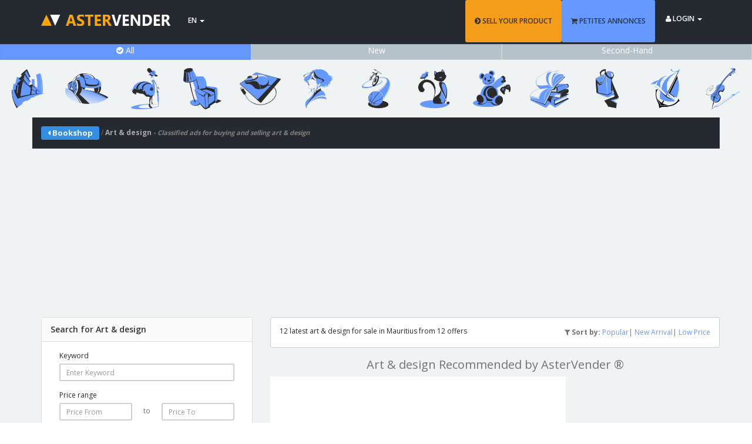

--- FILE ---
content_type: text/html; charset=UTF-8
request_url: https://www.astervender.mu/category/Bookshop/Art-&-design
body_size: 14252
content:
<!DOCTYPE html>
<!--[if IE 8]> <html lang="en" class="ie8"> <![endif]-->
<!--[if !IE]><!-->
<html lang="en">
<!--<![endif]-->
<head>
    <link rel="icon" href="https://www.astervender.mu/assets/img/icon-tab-br.png"/>
    <!-- Google Tag Manager -->
    <script>(function(w,d,s,l,i){w[l]=w[l]||[];w[l].push({'gtm.start':
                new Date().getTime(),event:'gtm.js'});var f=d.getElementsByTagName(s)[0],
            j=d.createElement(s),dl=l!='dataLayer'?'&l='+l:'';j.async=true;j.src=
            'https://www.googletagmanager.com/gtm.js?id='+i+dl;f.parentNode.insertBefore(j,f);
        })(window,document,'script','dataLayer','GTM-NGZ8FLH');</script>
    <!-- End Google Tag Manager -->
    <meta charset="utf-8" />
    <meta name="csrf-token" content="bIItMZTLmvE73G0prTPL0ptYI0HKIyJzdsm8hnMg">
    <meta name="viewport" content="width=device-width, initial-scale=1, maximum-scale=1">
    
            <title>Art &amp; design for sale in Mauritius | Aster Vender Bookshop</title><meta name="description" content="Buy Art &amp; design in Mauritius. Find the best discounts and compare prices of Art &amp; design through our online shopping platform. View Bookshop with lowest prices &amp; save on Art &amp; design sales in Mauritius. Also, sell your Art &amp; design with Aster Vender.">
        
        
            
                            <link rel="next" href="https://www.astervender.mu/category/Bookshop/Art-&amp;-design?page=2">
                <link rel="canonical" href="https://www.astervender.mu/category/Bookshop/Art-&amp;-design">
                    
        
        
        <meta property="og:type" content="website">
<meta property="og:title" content="Art &amp; design for sale in Mauritius">
<meta property="og:description" content="Buy Art &amp; design in Mauritius. Find the best discounts and compare prices of Art &amp; design through our online shopping platform. View Bookshop with lowest prices &amp; save on Art &amp; design sales in Mauritius. Also, sell your Art &amp; design with Aster Vender.">
<meta property="og:site_name" content="www.AsterVender.mu">
<meta property="og:url" content="https://www.astervender.mu/category/Bookshop/Art-&amp;-design">

    
<!-- ================== BEGIN CSS STYLE ================== -->
<!--    <link href="https://www.astervender.mu/css/app.css" rel="stylesheet" /> -->
<!-- ================== END CSS STYLE ================== -->

<!-- ================== BEGIN BASE CSS STYLE ================== -->
    <link href="https://fonts.googleapis.com/css?family=Open+Sans:300,400,600,700" rel="stylesheet" media="none" onload="if(media!='all')media='all'"/>
    <link href="https://www.astervender.mu/assets/plugins/bootstrap/css/bootstrap.min.css" rel="stylesheet" />
    <link href="https://www.astervender.mu/assets/plugins/font-awesome/css/font-awesome.min.css" rel="stylesheet" />
    <link href="https://www.astervender.mu/assets/front/css/animate.min.css" rel="stylesheet" />
    <link href="https://www.astervender.mu/assets/front/css/style.min.css" rel="stylesheet" />
    <link href="https://www.astervender.mu/assets/front/css/style-responsive.min.css" rel="stylesheet" />
    <link href="https://www.astervender.mu/assets/front/css/theme/default.css" id="theme" rel="stylesheet" />
    <link href="https://www.astervender.mu/assets/css/custom.css?version=0.96" rel="stylesheet" />
    <link rel="apple-touch-icon" href="https://www.astervender.mu/assets/img/touch-icon-iphone.png">
    <link rel="apple-touch-icon" sizes="152x152" href="https://www.astervender.mu/assets/img/touch-icon-ipad.png">
    <link rel="apple-touch-icon" sizes="180x180" href="https://www.astervender.mu/assets/img/touch-icon-iphone-retina.png">
    <link rel="apple-touch-icon" sizes="167x167" href="https://www.astervender.mu/assets/img/touch-icon-ipad-retina.png">
<!-- ================== END BASE CSS STYLE ================== -->

    <!-- ================== BEGIN BASE JS ================== -->

<!-- ================== END BASE JS ================== -->
    <style>
        #header{
            max-width: 100vw;
        }
        .description {
            position: absolute;
            top: 0;
            opacity: 0;
            transition: 0.2s;
            background: rgba(50, 176, 224, 1);
            width: 100%;
            height: 100%;
            cursor: pointer;
            margin-bottom: 20px;
        }
        .description p {
            position: relative;
        }
        .description:hover {
            opacity: 0.7;
        }
        .description-title {
            top: 7px;
            color: white;
            font-size: 13px;
            width: 100%;
            text-align: center;
        }
        .description-title:after {
            content: "";
            display: block;
            width: 80%;
            height: 1px;
            background: white;
            margin: auto;
            margin-top: 6px;
        }
        .nextIconDiv {
            width: 40px;
            height: 40px;
            border: 1px solid rgb(255, 255, 255);
            background-color: rgba(128, 128, 128, 0.46);
            border-radius: 50%;
            overflow: hidden;
            justify-content: center;
            align-items: center;
            display: flex;
            bottom: 35px;
            position: relative;
            margin: auto;
        }
        .nextIcon {
            color: white;
            font-size: 10px;
        }
        .home-content {
            top: 15%;
        }
        .work {
            margin-bottom: 17px;
        }
        #line {
            border: 1px white solid !important;
        }
        .p-15 {
            display: inline;

        }
        .input-group {
            display: inline-block;
            width: 200px;
            margin:auto;
        }

        .input-group-btn {
            display: block;
        }
        .searchDiv {
            position: absolute;
            margin-left: auto;
            top: 17px;
        }
        .searchDiv input{
            background-color: rgb(96,95,95);
            border-width: 2px;
            border-color: white;
            color:white;
        }
        @media  screen and (min-width : 1200px) {
            .searchDiv input{
                min-width: 350px;}
        }
        @media  screen and (min-width : 992px) and (max-width : 1199px){
            .searchDiv input{
                min-width: 300px;}
        }
        .searchDiv button {
            top:0px;
            padding: 0px;
            width: 40px;
            height: 34px;
            background-color: rgb(255,167,0) !important;
            border-width: 2px;
            border-color: white !important;
        }
        .searchDiv button:hover {

            background: rgb(102,153,255) !important;

        }

        .page-header-cover {
            overflow: hidden;
        }
        .page-header-cover, .page-header-cover:before {
            position: absolute;
            bottom: 0;
            top: 0;
            right: 0;
            left: 0;
        }
        #page-header {
            margin-bottom:15px;
        }
        .page-header-container {
            position: relative;
        }

        #search-results {
            padding-top: 70px;
        }

        .search-sidebar {
            float: left;
            padding: 15px;
            border: 1px solid rgb(204, 208, 212);
            background: rgb(255, 255, 255);
            -webkit-border-radius: 3px;
            -moz-border-radius: 3px;
            border-radius: 3px;
            font-size: 12px;
            color: rgb(112, 116, 120);
            margin-bottom: 20px;
        }

        .search-sidebar .title {
            margin: -15px -15px 15px;
            padding: 10px 15px;
            border-bottom: 1px solid rgb(204, 208, 212);
            font-size: 14px;
            font-weight: 600;
            color: rgb(33, 33, 33);
        }

        .search-category-list {
            list-style-type: none;
            margin: 0;
            padding: 0;
        }

        .search-category-list>li>a {
            color: rgb(68, 68, 68);
            font-weight: 600;
            display: block;
            padding: 8px 0;
            line-height: 20px;
        }

        .search-item-container {
            -webkit-border-radius: 3px;
            -moz-border-radius: 3px;
            border-radius: 3px;
            margin-bottom: 15px;
        }
        .search-item-container .item-row .item:first-child {
            -webkit-border-radius: 3px 0 0;
            -moz-border-radius: 3px 0 0;
            border-radius: 3px 0 0;
        }
        .search-item-container .item-row .item {
            float: left;
            width: 33.33%;
            -webkit-border-radius: 0;
            -moz-border-radius: 0;
            border-radius: 0;
        }
        .item.item-thumbnail {
            -webkit-border-radius: 3px;
            -moz-border-radius: 3px;
            border-radius: 3px;
            border: 1px solid rgb(197, 206, 212);
        }

        .item {
            background: rgb(255, 255, 255);
        }

        .search-toolbar {
            background: rgb(255, 255, 255);
            border: 1px solid rgb(204, 208, 212);
            -webkit-border-radius: 3px;
            -moz-border-radius: 3px;
            border-radius: 3px;
            padding: 15px;
            margin-bottom: 15px;
        }

        .search-toolbar .sort-list {
            list-style-type: none;
            padding: 0;
        }

        .search-toolbar .sort-list, .search-toolbar h4 {
            margin: 0;
            font-size: 12px;
            line-height: 20px;
        }

        .checkout-title, .search-toolbar .sort-list>li.text {
            font-weight: 700;
        }

        .search-toolbar .sort-list>li {
            display: inline;
        }
        /* #stickLayer{
            z-index: 10000 !important;
            max-width: 450px;
        }
*/
        @media  screen and (max-width : 769px) {
            .brand-logo {
                display: none !important;
            }
            .brand-text {
                display: none !important;
            }

        }

    </style>
    <script async src="//pagead2.googlesyndication.com/pagead/js/adsbygoogle.js"></script>
    <script>
        (adsbygoogle = window.adsbygoogle || []).push({
            google_ad_client: "ca-pub-8750530161515818",
            enable_page_level_ads: true
        });
    </script>
</head>
<body data-spy="scroll" data-target="#header-navbar" data-offset="51">
<!-- begin #page-container -->
<!-- Google Tag Manager (noscript) -->
<noscript><iframe src="https://www.googletagmanager.com/ns.html?id=GTM-NGZ8FLH"
                  height="0" width="0" style="display:none;visibility:hidden"></iframe></noscript>
<!-- End Google Tag Manager (noscript) -->

<div id="page-container" class="fade">
    <!-- begin #header -->
    <div id="header" class="header navbar navbar-inverse navbar-fixed-top">
        <!-- begin container -->
        <div class="container">
            <!-- begin navbar-header -->
            <div class="navbar-header">
                <button type="button" class="navbar-toggle collapsed" data-toggle="collapse" data-target="#header-navbar">
                    <span class="icon-bar"></span>
                    <span class="icon-bar"></span>
                    <span class="icon-bar"></span>
                </button>
                <a href="https://www.astervender.mu" class="navbar-brand">

                    <img alt="Aster Vender Classified Ads Website" src="
                                        https://www.astervender.mu/assets/img/logo.png
                                            ">
                </a>
                <div class="brand-text section-container navbar-small">
                    
                </div>


            </div>
            <!-- end navbar-header -->












            <ul class="nav navbar-nav hidden-xs">
                <li class="dropdown navbar-user">
                    <a href="javascript:;" class="dropdown-toggle" data-toggle="dropdown">
                        <span class="hidden-xs">EN</span> <b class="caret"></b>
                    </a>
                    <ul class="dropdown-menu animated fadeInLeft">
                        <li class="arrow"></li>
                                                    <li><a href="https://www.astervender.mu/fr"><i class="fa fa-flag"></i> FR</a></li>
                                            </ul>
                </li>
            </ul>














            <!-- begin navbar-collapse -->
                            <div class="collapse navbar-collapse" id="header-navbar">
                    <ul class="nav navbar-nav navbar-right visible-xs">
                        <li><a href="https://www.astervender.mu/product/create" class="btn text-inverse" style="background-color:#f59c1a !important;"><i class="fa fa-chevron-circle-right fa-1x"></i> SELL YOUR PRODUCT</a></li>
                        <li><a href="https://www.astervender.mu/petites-annonces" class="btn text-inverse" style="background-color:rgb(102,153,255) !important;"><i class="fa fa-shopping-cart fa-1x"></i> PETITES ANNONCES</a></li>
                        <li><a href="https://www.astervender.mu/register" class="btn btn-link m-b-5">Register</a></li>
                        <li><a href="https://www.astervender.mu/auth/facebook" class="btn btn-link btn-social btn-facebook">Sign in with <i class="fa fa-facebook-square fa-2x"></i></a></li>
                        <li><a href="https://www.astervender.mu/auth/google" class="btn btn-social btn-google">Sign in with <i class="fa fa-google fa-2x"></i></a></li>
                        
                        <li><a href="https://www.astervender.mu/login" class="btn btn-info">Login with Email</a></li>
                    </ul>
                    <ul class="nav navbar-nav navbar-right hidden-xs">
                        <li><a href="https://www.astervender.mu/product/create" class="btn text-inverse" style="background-color:#f59c1a !important;"><i class="fa fa-chevron-circle-right fa-1x"></i> SELL YOUR PRODUCT</a></li>
                        <li class="m-r-3"><a href="https://www.astervender.mu/petites-annonces" class="btn text-inverse" style="background-color:rgb(102,153,255) !important;"><i class="fa fa-shopping-cart fa-1x"></i> PETITES ANNONCES</a></li>
                        <li class="dropdown navbar-user">
                            <a href="javascript:;" class="dropdown-toggle text-white" data-toggle="dropdown">
                                <span class="hidden-xs"><i class="fa fa-user fa-1x"></i> LOGIN</span> <b class="caret"></b>
                            </a>
                            <ul class="dropdown-menu animated fadeInLeft">
                                <li class="arrow"></li>
                                <li><a href="https://www.astervender.mu/register" class="btn btn-link">Register</a></li>
                                <li><a href="https://www.astervender.mu/auth/facebook" class="btn btn-link btn-social btn-facebook" rel="nofollow">Sign in with <i class="fa fa-facebook-square fa-2x"></i></a></li>
                                <li><a href="https://www.astervender.mu/auth/google" class="btn btn-social btn-google" rel="nofollow">Sign in with <i class="fa fa-google fa-2x"></i></a></li>
                                
                                <li><a href="https://www.astervender.mu/login" class="btn btn-info">Login with Email</a></li>
                            </ul>
                        </li>
                    </ul>
                </div>
                <!-- end navbar-collapse -->
        </div>
        <!-- end container -->
    </div>
    <!-- end #header -->


    <link href="https://www.astervender.mu/assets/plugins/OwlCarousel2-2.3.4/dist/assets/owl.carousel.min.css" rel="stylesheet" />
    <link href="https://www.astervender.mu/assets/plugins/OwlCarousel2-2.3.4/dist/assets/owl.theme.default.min.css" rel="stylesheet" />
                
        <style>
        .header {
            background-color: rgb(36, 42, 48);
            padding: 0;
            box-shadow: 0 0 2px rgba(0, 0, 0, .3);
            z-index: 1030;
        }

        .dropdown-submenu {
            position: relative;
        }

        .dropdown-submenu>.dropdown-menu {
            top: 0;
            left: 100%;
            margin-top: -6px;
            margin-left: -1px;
            -webkit-border-radius: 0 6px 6px 6px;
            -moz-border-radius: 0 6px 6px;
            border-radius: 0 6px 6px 6px;
        }

        .dropdown-submenu:hover>.dropdown-menu {
            display: block;
        }

        .dropdown-submenu>a:after {
            display: block;
            content: " ";
            float: right;
            width: 0;
            height: 0;
            border-color: transparent;
            border-style: solid;
            border-width: 5px 0 5px 5px;
            border-left-color: #ccc;
            margin-top: 5px;
            margin-right: -10px;
        }

        .dropdown-submenu:hover>a:after {
            border-left-color: #fff;
        }

        .dropdown-submenu.pull-left {
            float: none;
        }

        .dropdown-submenu.pull-left>.dropdown-menu {
            left: -100%;
            margin-left: 10px;
            -webkit-border-radius: 6px 0 6px 6px;
            -moz-border-radius: 6px 0 6px 6px;
            border-radius: 6px 0 6px 6px;
        }

        #search-results {
            margin-bottom: 20px;
            padding-bottom: 230px;
        }

        @media  only screen and (min-width: 768px) {
            .imghover {
                filter: grayscale(0%);
                -webkit-filter: grayscale(0%);
                -webkit-transition: all 1s ease;
                filter: none;
                padding: 0;
                max-height: 400px;
                object-fit: cover;
            }

            .imghover:hover {
                filter: grayscale(30%) brightness(130%);
                filter: gray;
                -webkit-filter: grayscale(30%) brightness(130%);
                transition: 0.3s ease;
                outline: 1px solid;
            }
            #texthover {
                left: 0;
                position: absolute;
                top: 15px;
                padding: 5px;
                /**  background-color: rgb(102, 153, 255); **/
                opacity: 1;
                /**  transition: all ease 300ms; **/
            }
            #thumbox:hover>#texthover {
                opacity: 1;
            }
            #viewbtn:hover>#texthover {
                opacity: 1;
            }
            .search-content {
                padding-right: 0;
            }
            .navbar-lower{
                margin-top: 75px;
                border-radius:0px;
            }
        }

        @media  only screen and (min-width: 768px) and (max-width: 991px) {
            #premium {
                margin-bottom: 30px;
            }

        }

        @media  only screen and (max-width: 767px) {
            .imghover {
                padding: 0;
                max-height: 400px;
                object-fit: cover;
            }
            #texthover {
                left: 0;
                position: absolute;
                top: 15px;
                padding: 5px;
                /** background-color: rgb(102, 153, 255); **/
                opacity: 1;
            }
            .thumblink {
                padding-left: 15px;
                padding-right: 15px;
            }
            .search-sidebar {
                padding-left: 0px;
                padding-right: 0px;
                padding-bottom: 0px;
            }
            .logo-btn{
                width:inherit;
            }
            .navbar-lower{
                margin-top: 70px;
                border-radius:0px;
            }
        }

        .likebut {
            background: none repeat scroll 0 0 rgb(255, 167, 0);
            height: 25px;
            padding: 7px;
            position: absolute;
            right: 0px;
            bottom: 10px;
            width: auto;
            opacity: 1;
            transition: all ease-in 300ms;
            margin-right: 10px;
        }

        .btn.btn-outline {
            border-color: #2d353c;
        }


        .card {
            border-style: solid;
            border-width: 4px;
            border-color: white;
        }

        .card-img-top {

            width: 100%;
            height: 270px;
            object-fit: cover;
        }

        #card-holder {
            height: 380px !important;
            margin: 1px solid #c5ced4;
        }



        .card-title {
            margin-top: 11px;
        }

        .likebut2 {
            background: none repeat scroll 0 0 rgb(255, 167, 0);
            height: 25px;
            padding: 7px;
            position: absolute;
            right: 10px;
            top: 235px;
            width: auto;
            opacity: 1;
            transition: all ease-in 300ms;
            margin-right: 10px;
        }

        .label2 {
            font-size: 12px;
            padding: 6px 14px;
            color: black;
        }
        p{
            margin: 4px 0;
        }
        .search-category-list{
            overflow-wrap: break-word;
        }



        .owl-carousel .owl-stage { position: relative !important;
            -ms-touch-action: pan-Y !important;
            -touch-action: manipulation !important;
            -moz-backface-visibility: hidden !important; /* fix firefox animation glitch */ }
        .owl-carousel.owl-refresh.owl-item { visibility: hidden !important; }
        .owl-carousel.owl-drag.owl-item { -ms-touch-action: none !important;
            -touch-action: none !important;
            -webkit-user-select: none !important;
            -moz-user-select: none !important;
            -ms-user-select: none !important;}


    </style>

    
    <div id="search-results" class="section-container bg-silver   ">
        <!-- BEGIN container -->
        <div id="page-header" class="page-header-container m-b-0">
            <!-- BEGIN page-header-cover -->
                             <div class=""><span class="col-md-12 col-sm-12 col-xs-12 alert m-b-0 p-0"
                                                          style="background-color: rgb(63, 74, 84); border-radius:0 0 0 0 !important;">
         <div class="btn-group btn-group-justified" role="group" aria-label="...">
  <div class="btn-group" role="group">
    <a href="https://www.astervender.mu/category/Bookshop/Art-&amp;-design"><button type="button" style="border-color: lightgrey; border-radius: 0;" class="btn btn-default p-5  active btn-theme"><i class="fa fa-check-circle" aria-hidden="true"></i> All</button></a>
  </div>
  <div class="btn-group" role="group">
      <a href="https://www.astervender.mu/new/Bookshop/Art-&amp;-design"><button type="button" style="border-color: lightgrey; border-radius: 0;" class="btn btn-default p-5  "> New</button></a>
  </div>
  <div class="btn-group" role="group">
      <a href="https://www.astervender.mu/second-hand/Bookshop/Art-&amp;-design"><button type="button" style="border-color: lightgrey; border-radius: 0;" class="btn btn-default p-t-5 p-b-5 p-l-0 p-r-0  "> Second-Hand</button></a>
  </div>
</div>
        </span></div>
                                        <div class="container-fluid">

                
            </div>










            <div class="owl-carousel owl-theme">
                  
                    <div class="boximg p-10">
                        <a href="https://www.astervender.mu/category/Real-Estate" data-toggle="tooltip" data-container="body" data-placement="right" title=" Real Estate">
                            <img src="/assets/img/gallery_transparent/gallery-0.png" class="img-responsive" alt="Real Estate">
                        </a>
                    </div>

                
                    <div class="boximg p-10">
                        <a href="https://www.astervender.mu/category/Vehicles" data-toggle="tooltip" data-container="body" data-placement="right" title=" Vehicles">
                            <img src="/assets/img/gallery_transparent/gallery-1.png" class="img-responsive" alt="Vehicles">
                        </a>
                    </div>

                
                    <div class="boximg p-10">
                        <a href="https://www.astervender.mu/category/Clothing" data-toggle="tooltip" data-container="body" data-placement="right" title=" Clothing">
                            <img src="/assets/img/gallery_transparent/gallery-2.png" class="img-responsive" alt="Clothing">
                        </a>
                    </div>

                
                    <div class="boximg p-10">
                        <a href="https://www.astervender.mu/category/Home-Center" data-toggle="tooltip" data-container="body" data-placement="right" title=" Home Center">
                            <img src="/assets/img/gallery_transparent/gallery-3.png" class="img-responsive" alt="Home Center">
                        </a>
                    </div>

                
                    <div class="boximg p-10">
                        <a href="https://www.astervender.mu/category/Informatics-&-Phones" data-toggle="tooltip" data-container="body" data-placement="right" title=" Informatics & Phones">
                            <img src="/assets/img/gallery_transparent/gallery-4.png" class="img-responsive" alt="Informatics & Phones">
                        </a>
                    </div>

                
                    <div class="boximg p-10">
                        <a href="https://www.astervender.mu/category/Beauty-&-Care" data-toggle="tooltip" data-container="body" data-placement="right" title=" Beauty & Care">
                            <img src="/assets/img/gallery_transparent/gallery-5.png" class="img-responsive" alt="Beauty & Care">
                        </a>
                    </div>

                
                    <div class="boximg p-10">
                        <a href="https://www.astervender.mu/category/Sports-&-Games" data-toggle="tooltip" data-container="body" data-placement="right" title=" Sports & Games">
                            <img src="/assets/img/gallery_transparent/gallery-6.png" class="img-responsive" alt="Sports & Games">
                        </a>
                    </div>

                
                    <div class="boximg p-10">
                        <a href="https://www.astervender.mu/category/Pets" data-toggle="tooltip" data-container="body" data-placement="right" title=" Pets">
                            <img src="/assets/img/gallery_transparent/gallery-7.png" class="img-responsive" alt="Pets">
                        </a>
                    </div>

                
                    <div class="boximg p-10">
                        <a href="https://www.astervender.mu/category/Kids-world" data-toggle="tooltip" data-container="body" data-placement="right" title=" Kids world">
                            <img src="/assets/img/gallery_transparent/gallery-8.png" class="img-responsive" alt="Kids world">
                        </a>
                    </div>

                
                    <div class="boximg p-10">
                        <a href="https://www.astervender.mu/category/Bookshop" data-toggle="tooltip" data-container="body" data-placement="right" title=" Bookshop">
                            <img src="/assets/img/gallery_transparent/gallery-9.png" class="img-responsive" alt="Bookshop">
                        </a>
                    </div>

                
                    <div class="boximg p-10">
                        <a href="https://www.astervender.mu/category/Services" data-toggle="tooltip" data-container="body" data-placement="right" title=" Services">
                            <img src="/assets/img/gallery_transparent/gallery-10.png" class="img-responsive" alt="Services">
                        </a>
                    </div>

                
                    <div class="boximg p-10">
                        <a href="https://www.astervender.mu/category/Boat-&-Equipment" data-toggle="tooltip" data-container="body" data-placement="right" title=" Boat & Equipment">
                            <img src="/assets/img/gallery_transparent/gallery-11.png" class="img-responsive" alt="Boat & Equipment">
                        </a>
                    </div>

                
                    <div class="boximg p-10">
                        <a href="https://www.astervender.mu/category/Music-Instruments" data-toggle="tooltip" data-container="body" data-placement="right" title=" Music Instruments">
                            <img src="/assets/img/gallery_transparent/gallery-12.png" class="img-responsive" alt="Music Instruments">
                        </a>
                    </div>

                
                    <div class="boximg p-10">
                        <a href="https://www.astervender.mu/category/Machines" data-toggle="tooltip" data-container="body" data-placement="right" title=" Machines">
                            <img src="/assets/img/gallery_transparent/gallery-13.png" class="img-responsive" alt="Machines">
                        </a>
                    </div>

                
                    <div class="boximg p-10">
                        <a href="https://www.astervender.mu/category/Antiques" data-toggle="tooltip" data-container="body" data-placement="right" title=" Antiques">
                            <img src="/assets/img/gallery_transparent/gallery-14.png" class="img-responsive" alt="Antiques">
                        </a>
                    </div>

                
                    <div class="boximg p-10">
                        <a href="https://www.astervender.mu/category/More-Categories" data-toggle="tooltip" data-container="body" data-placement="right" title=" More Categories">
                            <img src="/assets/img/gallery_transparent/gallery-15.png" class="img-responsive" alt="More Categories">
                        </a>
                    </div>

                             </div>
















            <!-- END page-header-cover -->
            <!-- BEGIN container -->

                                                
        <!-- END container -->
        </div>

        <div class="container p-r-0 p-l-0" id="search-contents">

        
        <!-- /.row -->
            <!-- BEGIN temporary button -->
        
        <!-- END temporary button -->
            <!-- BEGIN search-container -->
                            <span class="col-md-12 col-sm-12 col-xs-12 alert m-b-0" style="background-color: rgb(36, 42, 48); border-radius:0 0 0 0 !important;">
                                        <a href="https://www.astervender.mu/category/Bookshop" class="btn btn-xs btn-primary p-t-1 p-b-1 p-r-10 p-l-10 f-s-13">
                    <strong style="color:white;"><i class="fa fa-caret-left"></i>  Bookshop</strong>
                    <span class="pull-right"></span>
        </a>
                        / 
                                                                <strong><p class="f-s-12 f-w-700" style="color:darkgray; display:inline;"><span> Art & design</span><span class="f-s-11" style="font-style:italic; color:grey;"> - Classified ads for buying and selling art & design</span></p></strong>
                                        <span class="pull-right"></span>
                


        </span>
             

            <div class="">
                                <script async src="//pagead2.googlesyndication.com/pagead/js/adsbygoogle.js"></script>
                <!-- Category pages -->
                <ins class="adsbygoogle m-t-40 m-b-20" style="display:block; min-height:90px;" data-ad-client="ca-pub-8750530161515818" data-ad-slot="9125956220" data-ad-format="auto" data-full-width-responsive="true"></ins>
                <script>
                    (adsbygoogle = window.adsbygoogle || []).push({});

                </script>
                            </div>
        

        <!-- BEGIN sidebar -->
            <div class="panel-group col-md-4 col-sm-4 col-xs-12 " id="accordion" role="tablist" aria-multiselectable="true">

                                                    
                                     
                
                <div class="panel panel-default">
                    <div class="panel-heading" role="tab" id="headingTwo">
                        <h4 class="panel-title">
                            <a role="button" class="f-s-14 f-w-600" data-toggle="collapse" data-parent="#accordion" href="#collapseTwo" aria-expanded="false" aria-controls="collapseTwo">
                                 Search for  Art & design                             </a>
                        </h4>
                    </div>
                    <div id="collapseTwo" class="panel-collapse collapse in" role="tabpanel" aria-labelledby="headingTwo">
                        <div class="panel-body">
                            <div id="filter">
                                <form method="GET" action="https://www.astervender.mu/search?category_id=295" accept-charset="UTF-8" class="col-md-12 col-sm-12 col-xs-12">  <input name="category_id" type="hidden" value="295">                                 <div class="form-group">
                                    <label for="keyword" class="control-label">Keyword</label> <input class="form-control input-sm" id="name" placeholder="Enter Keyword" name="name" type="text">
                                </div>
                                <div class="form-group">
                                    <label class="control-label">Price range</label> <label for="" class="control-label"></label>

                                    <div class="row row-space-0">
                                        <div class="col-md-5">
                                            <input class="form-control input-sm" id="price_from" placeholder="Price From" name="price_from" type="number">
                                        </div>
                                        <div class="col-md-2 text-center p-t-5 f-s-12 text-muted">to</div>
                                        <div class="col-md-5">
                                            <input class="form-control input-sm" id="price_to" placeholder="Price To" name="price_to" type="number">
                                        </div>
                                    </div>
                                </div>
                                <div class="m-b-30">
                                    <button type="submit" class="btn btn-sm btn-inverse" id="filter-btn"><i class="fa fa-search"></i> Filter</button>
                                </div>
                                </form>
                            </div>
                        </div>
                    </div>
                </div>

                <div class="panel panel-default">
                    <div class="panel-heading" role="tab" id="headingThree">
                        <h4 class="panel-title">
                            <a class="f-s-14 f-w-600" role="button" data-toggle="collapse" data-parent="#accordion" href="#collapseThree" aria-expanded="false" aria-controls="collapseThree">
                                Quick Links                            </a>
                        </h4>
                    </div>
                                            <div id="collapseThree" class="panel-collapse collapse in" role="tabpanel" aria-labelledby="headingThree">
                            <div class="panel-body">
                                                                    <a href="https://www.astervender.mu/cheap/Bookshop/Art-&-design" class="btn btn-white" style="padding-top:7px; padding-bottom:7px;">Cheap  Art & design</a>
                                                            </div>
                        </div>
                                    </div>

                                        <div class="panel panel-default hidden-xs">
                    <div class="panel-heading" role="tab" id="headingFour">
                        <h4 class="panel-title">
                            <a class="f-s-14 f-w-600" role="button" data-toggle="collapse" data-parent="#accordion" href="#collapseFour" aria-expanded="true" aria-controls="collapseFour">
                                Recommended Offer                            </a>
                        </h4>
                    </div>
                    <div id="collapseFour" class="panel-collapse collapse in" role="tabpanel" aria-labelledby="headingFour">
                        <div class="panel-body">
                            <script async src="https://pagead2.googlesyndication.com/pagead/js/adsbygoogle.js"></script>
                            <!-- Category sidebar -->
                            <ins class="adsbygoogle"
                                 style="display:block"
                                 data-ad-client="ca-pub-8750530161515818"
                                 data-ad-slot="5954946442"
                                 data-ad-format="auto"
                                 data-full-width-responsive="true"></ins>
                            <script>
                                (adsbygoogle = window.adsbygoogle || []).push({});
                            </script>
                        </div>
                    </div>
                </div>
                                </div>
            <!-- END sidebar -->

            <div class="search-container">
                <!-- BEGIN search-content -->
                <div class="search-content col-md-8 col-sm-8 col-xs-12">
                    <!-- BEGIN search-toolbar -->
                    <div class="search-toolbar">
                        <!-- BEGIN row -->
                        <div class="row" style="height: auto;">
                            <!-- BEGIN col-6 -->
                            <div class="col-md-6 col-sm-6">
                                                                                                                                                                                        <h1 class="f-s-12 m-b-0">12  latest   art & design for sale in Mauritius from 12 offers                                             </h1>
                                                                                                                                        </div>
                            <!-- END col-6 -->
                            <!-- BEGIN col-6 -->
                            <div class="col-md-6 col-sm-6 text-right">
                                <ul class="sort-list">
                                                                        <li class="text"><i class="fa fa-filter"></i> Sort by:</li>
                                    
                                    <li class="active"><a href=" ?sort=views ">Popular</a></li>| 
                                    <li><a href=" ?sort=created_at ">New Arrival</a></li>| 
                                    <li><a href=" ?sort=price ">Low Price</a></li>
                                </ul>
                            </div>
                            <!-- END col-6 -->
                        </div>
                        <!-- END row -->
                    </div>
                    <!-- END search-toolbar -->
                    <!-- BEGIN search-item-container -->
                    <div class="search-item-container">



                                            <!-- BEGIN premium -->
                                                            <div class="row text-center m-l-10 m-r-10" id="premium">
                                    <p class="content-title f-s-20 f-w-500 m-b-10"> Art & design  Recommended by AsterVender ®</p>
                                    <div class="row equal" style="margin-left:-20px; margin-right:-20px;">
                                                                                                                        <div class="col-lg-8 col-md-8 col-sm-8 col-xs-12 m-r-0 m-l-0 m-b-10" id="card-holder" style="max-height:380px !important;">
                                            <div class="card bg-white" id="card-top" style="max-height:380px !important;">
                                                <div class="card-body text-inverse" style="max-height:380px !important;">
                                                    <!-- Category pages -->
                        <ins class="adsbygoogle" style="display:block; min-height:90px; max-height:380px !important;" data-ad-client="ca-pub-8750530161515818" data-ad-slot="9125956220" data-ad-format="auto" data-full-width-responsive="true"></ins>
                        <script>
                            (adsbygoogle = window.adsbygoogle || []).push({});

                        </script>
                                                </div>
                                            </div>
                                        </div>
                                                                            </div>
                                </div>
                                                    <!-- END Premium -->
                        

                                                <!-- BEGIN item-row -->
                                                                                         <div id="record57800" class="search-sidebar col-md-12 col-sm-12 col-xs-12" style="width: 100% !important;">
                                    <a class="col-md-12 col-sm-12 col-xs-12 thumblink" href="https://www.astervender.mu/Bookshop/Collins-Cambridge-IGCSE%E2%84%A2-Art---design-57800 ">
                                        <h2 class="title product-name bg-silver-lighter visible-xs m-b-0">
                                            Collins Cambridge IGCSE™
                                        </h2>
                                        <h2 class="title product-name bg-silver-lighter hidden-xs" style="margin: -15px -30px 15px;">
                                            Collins Cambridge IGCSE™
                                        </h2>
                                    </a>
                                <div class="row m-0">
                                    <a class="col-md-4 col-sm-12 col-xs-12 p-l-0 p-r-0" id="thumbox" href="https://www.astervender.mu/Bookshop/Collins-Cambridge-IGCSE%E2%84%A2-Art---design-57800 ">
                                        <img class="col-md-12 col-sm-12 col-xs-12 m-b-15 imghover" src="https://www.astervender.mu/thumbnails/uploads/57800/57800_aiyAw9Lm.jpg" alt="Collins Cambridge IGCSE™ - Art & design">
                                                                                <span class="likebut label f-s-10"><i class="fa fa-camera p-r-5" aria-hidden="true"></i></span>
                                    </a>
                                    <div class="col-md-8 col-sm-12 col-xs-12">
                                        <div class="search-category-list">
                                                                                          <p><i>Collins Cambridge IGCSE™ - Art and Design Student’s Book

Publication date: 12-04-2018
Forma...</i></p>


                                             
                                                <div class="hidden-xs">
                                                                                                            <p>#New
                                                                                                                        #Art & design for sale                                                            #Bookshop </p>
                                                </div>
                                            <p class="hidden-xs">Price of art & design:</p>
                                                                                            <p class="price f-s-18 f-w-500 text-inverse m-t-10">Rs 400</p>
                                                                                    </div>
                                    </div></div>
                                    <div class="row m-l-0 m-r-0">
                                    <div class="col-md-6 col-sm-6 col-xs-9 visible-xs">
                                                                                    <p>#New
                                                                                        #Art & design for sale                                        #Bookshop </p>
                                    </div>
                                    <a class="btn-sm btn-primary pull-right" id="viewbtn" href="https://www.astervender.mu/Bookshop/Collins-Cambridge-IGCSE%E2%84%A2-Art---design-57800">View / Buy</a>                                     </div>
                                </div>
                                                                                                                     <div id="record58761" class="search-sidebar col-md-12 col-sm-12 col-xs-12" style="width: 100% !important;">
                                    <a class="col-md-12 col-sm-12 col-xs-12 thumblink" href="https://www.astervender.mu/Bookshop/Design-and-tech-Art---design-58761 ">
                                        <h2 class="title product-name bg-silver-lighter visible-xs m-b-0">
                                            Design and tech
                                        </h2>
                                        <h2 class="title product-name bg-silver-lighter hidden-xs" style="margin: -15px -30px 15px;">
                                            Design and tech
                                        </h2>
                                    </a>
                                <div class="row m-0">
                                    <a class="col-md-4 col-sm-12 col-xs-12 p-l-0 p-r-0" id="thumbox" href="https://www.astervender.mu/Bookshop/Design-and-tech-Art---design-58761 ">
                                        <img class="col-md-12 col-sm-12 col-xs-12 m-b-15 imghover" src="https://www.astervender.mu/thumbnails/uploads/58761/58761_XpdEJ1Yz.jpg" alt="Design and tech - Art & design">
                                                                                <span class="likebut label f-s-10"><i class="fa fa-camera p-r-5" aria-hidden="true"></i></span>
                                    </a>
                                    <div class="col-md-8 col-sm-12 col-xs-12">
                                        <div class="search-category-list">
                                                                                          <p><i>Save money from buying second hand o level books (never used)</i></p>


                                             
                                                <div class="hidden-xs">
                                                                                                            <p>#New
                                                                                                                        #Art & design for sale                                                            #Bookshop </p>
                                                </div>
                                            <p class="hidden-xs">Price of art & design:</p>
                                                                                            <p class="price f-s-18 f-w-500 text-inverse m-t-10">Rs 450</p>
                                                                                    </div>
                                    </div></div>
                                    <div class="row m-l-0 m-r-0">
                                    <div class="col-md-6 col-sm-6 col-xs-9 visible-xs">
                                                                                    <p>#New
                                                                                        #Art & design for sale                                        #Bookshop </p>
                                    </div>
                                    <a class="btn-sm btn-primary pull-right" id="viewbtn" href="https://www.astervender.mu/Bookshop/Design-and-tech-Art---design-58761">View / Buy</a>                                     </div>
                                </div>
                                                                                                                     <div id="record54418" class="search-sidebar col-md-12 col-sm-12 col-xs-12" style="width: 100% !important;">
                                    <a class="col-md-12 col-sm-12 col-xs-12 thumblink" href="https://www.astervender.mu/Bookshop/BOOKMARKS-Art---design-54418 ">
                                        <h2 class="title product-name bg-silver-lighter visible-xs m-b-0">
                                            BOOKMARKS
                                        </h2>
                                        <h2 class="title product-name bg-silver-lighter hidden-xs" style="margin: -15px -30px 15px;">
                                            BOOKMARKS
                                        </h2>
                                    </a>
                                <div class="row m-0">
                                    <a class="col-md-4 col-sm-12 col-xs-12 p-l-0 p-r-0" id="thumbox" href="https://www.astervender.mu/Bookshop/BOOKMARKS-Art---design-54418 ">
                                        <img class="col-md-12 col-sm-12 col-xs-12 m-b-15 imghover" src="https://www.astervender.mu/thumbnails/uploads/54418/54418_xR0HutZ1.jpg" alt="BOOKMARKS - Art & design">
                                                                                <span class="likebut label f-s-10"><i class="fa fa-camera p-r-5" aria-hidden="true"></i></span>
                                    </a>
                                    <div class="col-md-8 col-sm-12 col-xs-12">
                                        <div class="search-category-list">
                                                                                          <p><i>Buy a personalized bookmark by sending your name and the color you choose!
Can be given to you...</i></p>


                                             
                                                <div class="hidden-xs">
                                                                                                            <p>#New
                                                                                                                        #Art & design for sale                                                            #Bookshop </p>
                                                </div>
                                            <p class="hidden-xs">Price of art & design:</p>
                                                                                            <p class="price f-s-18 f-w-500 text-inverse m-t-10">Rs 100</p>
                                                                                    </div>
                                    </div></div>
                                    <div class="row m-l-0 m-r-0">
                                    <div class="col-md-6 col-sm-6 col-xs-9 visible-xs">
                                                                                    <p>#New
                                                                                        #Art & design for sale                                        #Bookshop </p>
                                    </div>
                                    <a class="btn-sm btn-primary pull-right" id="viewbtn" href="https://www.astervender.mu/Bookshop/BOOKMARKS-Art---design-54418">View / Buy</a>                                     </div>
                                </div>
                                                                                                                     <div id="record53067" class="search-sidebar col-md-12 col-sm-12 col-xs-12" style="width: 100% !important;">
                                    <a class="col-md-12 col-sm-12 col-xs-12 thumblink" href="https://www.astervender.mu/Bookshop/golden-homes-full-collection-Art---design-53067 ">
                                        <h2 class="title product-name bg-silver-lighter visible-xs m-b-0">
                                            golden homes full collection
                                        </h2>
                                        <h2 class="title product-name bg-silver-lighter hidden-xs" style="margin: -15px -30px 15px;">
                                            golden homes full collection
                                        </h2>
                                    </a>
                                <div class="row m-0">
                                    <a class="col-md-4 col-sm-12 col-xs-12 p-l-0 p-r-0" id="thumbox" href="https://www.astervender.mu/Bookshop/golden-homes-full-collection-Art---design-53067 ">
                                        <img class="col-md-12 col-sm-12 col-xs-12 m-b-15 imghover" src="https://www.astervender.mu/thumbnails/uploads/53067/53067_bsX9N9Vl.jpg" alt="golden homes full collection - Art & design">
                                                                                <span class="likebut label f-s-10"><i class="fa fa-camera p-r-5" aria-hidden="true"></i></span>
                                    </a>
                                    <div class="col-md-8 col-sm-12 col-xs-12">
                                        <div class="search-category-list">
                                                                                          <p><i>Full collection. Do-it-yourself guide to creating a beautiful home. Used but in good condition.</i></p>


                                             
                                                <div class="hidden-xs">
                                                                                                            <p>#Used
                                                                                                                        #Art & design for sale                                                            #Bookshop </p>
                                                </div>
                                            <p class="hidden-xs">Price of art & design:</p>
                                                                                            <p class="price f-s-18 f-w-500 text-inverse m-t-10">Rs 950</p>
                                                                                    </div>
                                    </div></div>
                                    <div class="row m-l-0 m-r-0">
                                    <div class="col-md-6 col-sm-6 col-xs-9 visible-xs">
                                                                                    <p>#Used
                                                                                        #Art & design for sale                                        #Bookshop </p>
                                    </div>
                                    <a class="btn-sm btn-primary pull-right" id="viewbtn" href="https://www.astervender.mu/Bookshop/golden-homes-full-collection-Art---design-53067">View / Buy</a>                                     </div>
                                </div>
                                                                                                                     <div id="record43895" class="search-sidebar col-md-12 col-sm-12 col-xs-12" style="width: 100% !important;">
                                    <a class="col-md-12 col-sm-12 col-xs-12 thumblink" href="https://www.astervender.mu/Bookshop/Fountain-pen--Art---design-43895 ">
                                        <h2 class="title product-name bg-silver-lighter visible-xs m-b-0">
                                            Fountain pen 
                                        </h2>
                                        <h2 class="title product-name bg-silver-lighter hidden-xs" style="margin: -15px -30px 15px;">
                                            Fountain pen 
                                        </h2>
                                    </a>
                                <div class="row m-0">
                                    <a class="col-md-4 col-sm-12 col-xs-12 p-l-0 p-r-0" id="thumbox" href="https://www.astervender.mu/Bookshop/Fountain-pen--Art---design-43895 ">
                                        <img class="col-md-12 col-sm-12 col-xs-12 m-b-15 imghover" src="https://www.astervender.mu/thumbnails/uploads/43895/43895_EdH3X7S2.jpg" alt="Fountain pen  - Art & design">
                                                                                <span class="likebut label f-s-10"><i class="fa fa-camera p-r-5" aria-hidden="true"></i></span>
                                    </a>
                                    <div class="col-md-8 col-sm-12 col-xs-12">
                                        <div class="search-category-list">
                                                                                          <p><i>Limited stock
Each pen at Rs 700</i></p>


                                             
                                                <div class="hidden-xs">
                                                                                                            <p>#New
                                                                                                                        #Art & design for sale                                                            #Bookshop </p>
                                                </div>
                                            <p class="hidden-xs">Price of art & design:</p>
                                                                                            <p class="price f-s-18 f-w-500 text-inverse m-t-10">Rs 700</p>
                                                                                    </div>
                                    </div></div>
                                    <div class="row m-l-0 m-r-0">
                                    <div class="col-md-6 col-sm-6 col-xs-9 visible-xs">
                                                                                    <p>#New
                                                                                        #Art & design for sale                                        #Bookshop </p>
                                    </div>
                                    <a class="btn-sm btn-primary pull-right" id="viewbtn" href="https://www.astervender.mu/Bookshop/Fountain-pen--Art---design-43895">View / Buy</a>                                     </div>
                                </div>
                                                                                                                     <div id="record35521" class="search-sidebar col-md-12 col-sm-12 col-xs-12" style="width: 100% !important;">
                                    <a class="col-md-12 col-sm-12 col-xs-12 thumblink" href="https://www.astervender.mu/Bookshop/sketching-pratap-muluck-Art---design-35521 ">
                                        <h2 class="title product-name bg-silver-lighter visible-xs m-b-0">
                                            sketching pratap muluck
                                        </h2>
                                        <h2 class="title product-name bg-silver-lighter hidden-xs" style="margin: -15px -30px 15px;">
                                            sketching pratap muluck
                                        </h2>
                                    </a>
                                <div class="row m-0">
                                    <a class="col-md-4 col-sm-12 col-xs-12 p-l-0 p-r-0" id="thumbox" href="https://www.astervender.mu/Bookshop/sketching-pratap-muluck-Art---design-35521 ">
                                        <img class="col-md-12 col-sm-12 col-xs-12 m-b-15 imghover" src="https://www.astervender.mu/thumbnails/uploads/35521/35521_3l9mYHSq.jpg" alt="sketching pratap muluck - Art & design">
                                                                                <span class="likebut label f-s-10"><i class="fa fa-camera p-r-5" aria-hidden="true"></i></span>
                                    </a>
                                    <div class="col-md-8 col-sm-12 col-xs-12">
                                        <div class="search-category-list">
                                                                                          <p><i>a book for those who wants to learn</i></p>


                                             
                                                <div class="hidden-xs">
                                                                                                            <p>#Used
                                                                                                                        #Art & design for sale                                                            #Bookshop </p>
                                                </div>
                                            <p class="hidden-xs">Price of art & design:</p>
                                                                                            <p class="price f-s-18 f-w-500 text-inverse m-t-10">Rs 200</p>
                                                                                    </div>
                                    </div></div>
                                    <div class="row m-l-0 m-r-0">
                                    <div class="col-md-6 col-sm-6 col-xs-9 visible-xs">
                                                                                    <p>#Used
                                                                                        #Art & design for sale                                        #Bookshop </p>
                                    </div>
                                    <a class="btn-sm btn-primary pull-right" id="viewbtn" href="https://www.astervender.mu/Bookshop/sketching-pratap-muluck-Art---design-35521">View / Buy</a>                                     </div>
                                </div>
                                                                                                                     <div id="record22864" class="search-sidebar col-md-12 col-sm-12 col-xs-12" style="width: 100% !important;">
                                    <a class="col-md-12 col-sm-12 col-xs-12 thumblink" href="https://www.astervender.mu/Bookshop/Chrismast--cart--laner--birthday-Art---design-22864 ">
                                        <h2 class="title product-name bg-silver-lighter visible-xs m-b-0">
                                            Chrismast, cart, laner, birthday
                                        </h2>
                                        <h2 class="title product-name bg-silver-lighter hidden-xs" style="margin: -15px -30px 15px;">
                                            Chrismast, cart, laner, birthday
                                        </h2>
                                    </a>
                                <div class="row m-0">
                                    <a class="col-md-4 col-sm-12 col-xs-12 p-l-0 p-r-0" id="thumbox" href="https://www.astervender.mu/Bookshop/Chrismast--cart--laner--birthday-Art---design-22864 ">
                                        <img class="col-md-12 col-sm-12 col-xs-12 m-b-15 imghover" src="https://www.astervender.mu/thumbnails/uploads/22864/22864_YwE8dS3N.jpg" alt="Chrismast, cart, laner, birthday - Art & design">
                                                                                <span class="likebut label f-s-10"><i class="fa fa-camera p-r-5" aria-hidden="true"></i></span>
                                    </a>
                                    <div class="col-md-8 col-sm-12 col-xs-12">
                                        <div class="search-category-list">
                                                                                          <p><i>All cart   new design  </i></p>


                                             
                                                <div class="hidden-xs">
                                                                                                            <p>#New
                                                                                                                        #Art & design for sale                                                            #Bookshop </p>
                                                </div>
                                            <p class="hidden-xs">Price of art & design:</p>
                                                                                            <p class="price f-s-18 f-w-500 text-inverse m-t-10">Rs 25</p>
                                                                                    </div>
                                    </div></div>
                                    <div class="row m-l-0 m-r-0">
                                    <div class="col-md-6 col-sm-6 col-xs-9 visible-xs">
                                                                                    <p>#New
                                                                                        #Art & design for sale                                        #Bookshop </p>
                                    </div>
                                    <a class="btn-sm btn-primary pull-right" id="viewbtn" href="https://www.astervender.mu/Bookshop/Chrismast--cart--laner--birthday-Art---design-22864">View / Buy</a>                                     </div>
                                </div>
                                                                                                                     <div id="record21272" class="search-sidebar col-md-12 col-sm-12 col-xs-12" style="width: 100% !important;">
                                    <a class="col-md-12 col-sm-12 col-xs-12 thumblink" href="https://www.astervender.mu/Bookshop/Cannavas-painting-Art---design-21272 ">
                                        <h2 class="title product-name bg-silver-lighter visible-xs m-b-0">
                                            Cannavas painting
                                        </h2>
                                        <h2 class="title product-name bg-silver-lighter hidden-xs" style="margin: -15px -30px 15px;">
                                            Cannavas painting
                                        </h2>
                                    </a>
                                <div class="row m-0">
                                    <a class="col-md-4 col-sm-12 col-xs-12 p-l-0 p-r-0" id="thumbox" href="https://www.astervender.mu/Bookshop/Cannavas-painting-Art---design-21272 ">
                                        <img class="col-md-12 col-sm-12 col-xs-12 m-b-15 imghover" src="https://www.astervender.mu/thumbnails/uploads/21272/21272_5XTuxXfg.jpg" alt="Cannavas painting - Art & design">
                                                                                <span class="likebut label f-s-10"><i class="fa fa-camera p-r-5" aria-hidden="true"></i></span>
                                    </a>
                                    <div class="col-md-8 col-sm-12 col-xs-12">
                                        <div class="search-category-list">
                                                                                          <p><i>The painting is local made if you like it u can contact me</i></p>


                                             
                                                <div class="hidden-xs">
                                                                                                            <p>#New
                                                                                                                        #Art & design for sale                                                            #Bookshop </p>
                                                </div>
                                            <p class="hidden-xs">Price of art & design:</p>
                                                                                            <p class="price f-s-18 f-w-500 text-inverse m-t-10">Rs 1,500</p>
                                                                                    </div>
                                    </div></div>
                                    <div class="row m-l-0 m-r-0">
                                    <div class="col-md-6 col-sm-6 col-xs-9 visible-xs">
                                                                                    <p>#New
                                                                                        #Art & design for sale                                        #Bookshop </p>
                                    </div>
                                    <a class="btn-sm btn-primary pull-right" id="viewbtn" href="https://www.astervender.mu/Bookshop/Cannavas-painting-Art---design-21272">View / Buy</a>                                     </div>
                                </div>
                                                                                                                     <div id="record14668" class="search-sidebar col-md-12 col-sm-12 col-xs-12" style="width: 100% !important;">
                                    <a class="col-md-12 col-sm-12 col-xs-12 thumblink" href="https://www.astervender.mu/Bookshop/Canva-Printing-Art---design-14668 ">
                                        <h2 class="title product-name bg-silver-lighter visible-xs m-b-0">
                                            Canva Printing
                                        </h2>
                                        <h2 class="title product-name bg-silver-lighter hidden-xs" style="margin: -15px -30px 15px;">
                                            Canva Printing
                                        </h2>
                                    </a>
                                <div class="row m-0">
                                    <a class="col-md-4 col-sm-12 col-xs-12 p-l-0 p-r-0" id="thumbox" href="https://www.astervender.mu/Bookshop/Canva-Printing-Art---design-14668 ">
                                        <img class="col-md-12 col-sm-12 col-xs-12 m-b-15 imghover" src="https://www.astervender.mu/thumbnails/uploads/14668/14668_ixnJ0WW1.jpg" alt="Canva Printing - Art & design">
                                                                                <span class="likebut label f-s-10"><i class="fa fa-camera p-r-5" aria-hidden="true"></i></span>
                                    </a>
                                    <div class="col-md-8 col-sm-12 col-xs-12">
                                        <div class="search-category-list">
                                                                                          <p><i>PRINT YOUR PERSONALISED CANVA and BRING YOUR PHOTO TO LIFE

Contact us for more details about...</i></p>


                                             
                                                <div class="hidden-xs">
                                                                                                            <p>#New
                                                                                                                        #Art & design for sale                                                            #Bookshop </p>
                                                </div>
                                            <p class="hidden-xs">Price of art & design:</p>
                                                                                            <p class="price f-s-18 f-w-500 text-inverse m-t-20">Call for price</p>
                                                                                    </div>
                                    </div></div>
                                    <div class="row m-l-0 m-r-0">
                                    <div class="col-md-6 col-sm-6 col-xs-9 visible-xs">
                                                                                    <p>#New
                                                                                        #Art & design for sale                                        #Bookshop </p>
                                    </div>
                                    <a class="btn-sm btn-primary pull-right" id="viewbtn" href="https://www.astervender.mu/Bookshop/Canva-Printing-Art---design-14668">View / Buy</a>                                     </div>
                                </div>
                                                                                                                <div class="search-sidebar col-md-12 col-sm-12 col-xs-12 visible-xs" style="width: 100% !important; padding-bottom:60px;">
                                <div class="col-md-12 col-sm-12 col-xs-12">
                                    <p class="title product-name bg-silver-lighter m-b-0">
                                        Recommended Offer                                    </p>
                                </div>
                                <script async src="https://pagead2.googlesyndication.com/pagead/js/adsbygoogle.js"></script>
                                <ins class="adsbygoogle"
                                     style="display:block"
                                     data-ad-format="fluid"
                                     data-ad-layout-key="+1y+qq+2q+j-3s"
                                     data-ad-client="ca-pub-8750530161515818"
                                     data-ad-slot="9222520454"></ins>
                                <script>
                                    (adsbygoogle = window.adsbygoogle || []).push({});
                                </script>
                            </div>
                            <div class="search-sidebar col-md-12 col-sm-12 col-xs-12 hidden-xs" style="width: 100% !important; padding-bottom:55px;">
                                <div class="col-md-12 col-sm-12 col-xs-12">
                                    <p class="title product-name bg-silver-lighter" style="margin: -15px -30px 15px;">
                                        Recommended Offer                                    </p>
                                </div>
                                <script async src="https://pagead2.googlesyndication.com/pagead/js/adsbygoogle.js"></script>
                                <ins class="adsbygoogle"
                                     style="display:block"
                                     data-ad-format="fluid"
                                     data-ad-layout-key="-ff+2e+92-bj+3t"
                                     data-ad-client="ca-pub-8750530161515818"
                                     data-ad-slot="2513749676"></ins>
                                <script>
                                    (adsbygoogle = window.adsbygoogle || []).push({});
                                </script>
                            </div>
                                                                            <!-- BEGIN item-row -->
                                                                                         <div id="record13968" class="search-sidebar col-md-12 col-sm-12 col-xs-12" style="width: 100% !important;">
                                    <a class="col-md-12 col-sm-12 col-xs-12 thumblink" href="https://www.astervender.mu/Bookshop/Concrete-rectangular-stool-with-wooden-l-Art---design-13968 ">
                                        <h2 class="title product-name bg-silver-lighter visible-xs m-b-0">
                                            Concrete rectangular stool with wooden legs
                                        </h2>
                                        <h2 class="title product-name bg-silver-lighter hidden-xs" style="margin: -15px -30px 15px;">
                                            Concrete rectangular stool with wooden legs
                                        </h2>
                                    </a>
                                <div class="row m-0">
                                    <a class="col-md-4 col-sm-12 col-xs-12 p-l-0 p-r-0" id="thumbox" href="https://www.astervender.mu/Bookshop/Concrete-rectangular-stool-with-wooden-l-Art---design-13968 ">
                                        <img class="col-md-12 col-sm-12 col-xs-12 m-b-15 imghover" src="https://www.astervender.mu/thumbnails/uploads/13968/13968_QPe4wAMy.jpg" alt="Concrete rectangular stool with wooden legs - Art & design">
                                                                                <span class="likebut label f-s-10"><i class="fa fa-camera p-r-5" aria-hidden="true"></i></span>
                                    </a>
                                    <div class="col-md-8 col-sm-12 col-xs-12">
                                        <div class="search-category-list">
                                                                                          <p><i>Coin D'artizan
58246727</i></p>


                                             
                                                <div class="hidden-xs">
                                                                                                            <p>#New
                                                                                                                        #Art & design for sale                                                            #Bookshop </p>
                                                </div>
                                            <p class="hidden-xs">Price of art & design:</p>
                                                                                            <p class="price f-s-18 f-w-500 text-inverse m-t-10">Rs 550</p>
                                                                                    </div>
                                    </div></div>
                                    <div class="row m-l-0 m-r-0">
                                    <div class="col-md-6 col-sm-6 col-xs-9 visible-xs">
                                                                                    <p>#New
                                                                                        #Art & design for sale                                        #Bookshop </p>
                                    </div>
                                    <a class="btn-sm btn-primary pull-right" id="viewbtn" href="https://www.astervender.mu/Bookshop/Concrete-rectangular-stool-with-wooden-l-Art---design-13968">View / Buy</a>                                     </div>
                                </div>
                                                                                                                     <div id="record6491" class="search-sidebar col-md-12 col-sm-12 col-xs-12" style="width: 100% !important;">
                                    <a class="col-md-12 col-sm-12 col-xs-12 thumblink" href="https://www.astervender.mu/Bookshop/Louvre-Paintings-Art---design-6491 ">
                                        <h2 class="title product-name bg-silver-lighter visible-xs m-b-0">
                                            Louvre Paintings
                                        </h2>
                                        <h2 class="title product-name bg-silver-lighter hidden-xs" style="margin: -15px -30px 15px;">
                                            Louvre Paintings
                                        </h2>
                                    </a>
                                <div class="row m-0">
                                    <a class="col-md-4 col-sm-12 col-xs-12 p-l-0 p-r-0" id="thumbox" href="https://www.astervender.mu/Bookshop/Louvre-Paintings-Art---design-6491 ">
                                        <img class="col-md-12 col-sm-12 col-xs-12 m-b-15 imghover" src="https://www.astervender.mu/thumbnails/uploads/6491/6491_5QyjiL2y.jpg" alt="Louvre Paintings - Art & design">
                                                                                <span class="likebut label f-s-10"><i class="fa fa-camera p-r-5" aria-hidden="true"></i></span>
                                    </a>
                                    <div class="col-md-8 col-sm-12 col-xs-12">
                                        <div class="search-category-list">
                                                                                          <p><i>The magnificent painting collection of the Louvre includes masterpieces of European art. The 40...</i></p>


                                             
                                                <div class="hidden-xs">
                                                                                                            <p>#New
                                                                                                                        #Art & design for sale                                                            #Bookshop </p>
                                                </div>
                                            <p class="hidden-xs">Price of art & design:</p>
                                                                                            <p class="price f-s-18 f-w-500 text-inverse m-t-10">Rs 1,500</p>
                                                                                    </div>
                                    </div></div>
                                    <div class="row m-l-0 m-r-0">
                                    <div class="col-md-6 col-sm-6 col-xs-9 visible-xs">
                                                                                    <p>#New
                                                                                        #Art & design for sale                                        #Bookshop </p>
                                    </div>
                                    <a class="btn-sm btn-primary pull-right" id="viewbtn" href="https://www.astervender.mu/Bookshop/Louvre-Paintings-Art---design-6491">View / Buy</a>                                     </div>
                                </div>
                                                                                                                     <div id="record3257" class="search-sidebar col-md-12 col-sm-12 col-xs-12" style="width: 100% !important;">
                                    <a class="col-md-12 col-sm-12 col-xs-12 thumblink" href="https://www.astervender.mu/Bookshop/A4-Tracing-board-for-Art-Work-and-studen-Art---design-3257 ">
                                        <h2 class="title product-name bg-silver-lighter visible-xs m-b-0">
                                            A4 Tracing board for Art-Work and students
                                        </h2>
                                        <h2 class="title product-name bg-silver-lighter hidden-xs" style="margin: -15px -30px 15px;">
                                            A4 Tracing board for Art-Work and students
                                        </h2>
                                    </a>
                                <div class="row m-0">
                                    <a class="col-md-4 col-sm-12 col-xs-12 p-l-0 p-r-0" id="thumbox" href="https://www.astervender.mu/Bookshop/A4-Tracing-board-for-Art-Work-and-studen-Art---design-3257 ">
                                        <img class="col-md-12 col-sm-12 col-xs-12 m-b-15 imghover" src="https://www.astervender.mu/thumbnails/uploads/3257/3257_YXt5mIIl.jpg" alt="A4 Tracing board for Art-Work and students - Art & design">
                                                                                <span class="likebut label f-s-10"><i class="fa fa-camera p-r-5" aria-hidden="true"></i></span>
                                    </a>
                                    <div class="col-md-8 col-sm-12 col-xs-12">
                                        <div class="search-category-list">
                                                                                          <p><i>A4 Tracing board for Art-Work and students

Easily trace artwork and design under light

Te...</i></p>


                                             
                                                <div class="hidden-xs">
                                                                                                            <p>#New
                                                                                                                        #Art & design for sale                                                            #Bookshop </p>
                                                </div>
                                            <p class="hidden-xs">Price of art & design:</p>
                                                                                            <p class="price f-s-18 f-w-500 text-inverse m-t-10">Rs 1,500</p>
                                                                                    </div>
                                    </div></div>
                                    <div class="row m-l-0 m-r-0">
                                    <div class="col-md-6 col-sm-6 col-xs-9 visible-xs">
                                                                                    <p>#New
                                                                                        #Art & design for sale                                        #Bookshop </p>
                                    </div>
                                    <a class="btn-sm btn-primary pull-right" id="viewbtn" href="https://www.astervender.mu/Bookshop/A4-Tracing-board-for-Art-Work-and-studen-Art---design-3257">View / Buy</a>                                     </div>
                                </div>
                                                                                                                <div class="search-sidebar col-md-12 col-sm-12 col-xs-12 visible-xs" style="width: 100% !important; padding-bottom:60px;">
                                <div class="col-md-12 col-sm-12 col-xs-12">
                                    <p class="title product-name bg-silver-lighter m-b-0">
                                        Recommended Offer                                    </p>
                                </div>
                                <script async src="https://pagead2.googlesyndication.com/pagead/js/adsbygoogle.js"></script>
                                <ins class="adsbygoogle"
                                     style="display:block"
                                     data-ad-format="fluid"
                                     data-ad-layout-key="+1y+qq+2q+j-3s"
                                     data-ad-client="ca-pub-8750530161515818"
                                     data-ad-slot="9222520454"></ins>
                                <script>
                                    (adsbygoogle = window.adsbygoogle || []).push({});
                                </script>
                            </div>
                            <div class="search-sidebar col-md-12 col-sm-12 col-xs-12 hidden-xs" style="width: 100% !important; padding-bottom:55px;">
                                <div class="col-md-12 col-sm-12 col-xs-12">
                                    <p class="title product-name bg-silver-lighter" style="margin: -15px -30px 15px;">
                                        Recommended Offer                                    </p>
                                </div>
                                <script async src="https://pagead2.googlesyndication.com/pagead/js/adsbygoogle.js"></script>
                                <ins class="adsbygoogle"
                                     style="display:block"
                                     data-ad-format="fluid"
                                     data-ad-layout-key="-ff+2e+92-bj+3t"
                                     data-ad-client="ca-pub-8750530161515818"
                                     data-ad-slot="2513749676"></ins>
                                <script>
                                    (adsbygoogle = window.adsbygoogle || []).push({});
                                </script>
                            </div>
                                                                        <!-- END item-row -->
                        
                    </div>
                    <!-- END search-item-container -->
                </div>
                <!-- END search-content -->


            </div>
            <!-- END search-container -->
        </div>
        <div id="action-box" class="content has-bg bg-orange" data-scrollview="true" style="padding:20px 0 20px 0;">
            <!-- begin content-bg -->
            <div class="content-bg" data-paroller-factor="0.5" data-paroller-factor-md="0.01" data-paroller-factor-xs="0.01">
            </div>
            <!-- end content-bg -->
            <!-- begin container -->
            <div class="container fadeInRight contentAnimated finishAnimated" data-animation="true" data-animation-type="fadeInRight">
                <!-- begin row -->
                <div class="row action-box">
                    <!-- begin col-9 -->
                    <div class="col-md-9 col-sm-9 text-inverse">
                        <div class="icon-large">
                            <i class="fa fa-credit-card"></i>
                        </div>
                        <p class="text-inverse f-s-20 m-b-10"><b>ARE YOU HERE TO SELL?</b></p>
                        <p class="text-white"><b>
                                Login fast to AsterVender and start selling now! It's simple and free!</b>
                        </p>
                    </div>
                    <!-- end col-9 -->
                    <!-- begin col-3 -->
                    <div class="col-md-3 col-sm-3">
                        <a href="https://www.astervender.mu/product/create" class="btn btn-outline btn-block f-w-500">Add Product</a>
                    </div>
                    <!-- end col-3 -->
                </div>
                <!-- end row -->
            </div>
            <!-- end container -->
        </div>
        <!-- END container -->
    </div>




<!-- begin #footer -->
    <div id="footer" class="footer p-b-35">
        <div class="container">
            
            <div><a  href="https://www.astervender.mu"><img alt="Aster Vender Classified Ads Website" src="
                    https://www.astervender.mu/assets/img/logo.png
                    "></a></div>
            <div class="footer-brand">
                Trademark of Veloxi Design Lab Ltd.<div class="m-b-5"></div>
                <a href="mailto:support@astervender.mu">support@astervender.mu</a>
            </div>
                        <p class="social-list">
                <a href="https://www.astervender.mu/aster-vender-facebook"><i class="fa fa-facebook fa-fw"></i></a>
                <a href="https://www.instagram.com/astervender/" rel="nofollow"><i class="fa fa-instagram fa-fw"></i></a>
                <a href="https://twitter.com/astervender" rel="nofollow"><i class="fa fa-twitter fa-fw"></i></a>
                <a href="mailto:support@astervender.mu"><i class="fa fa-envelope fa-fw"></i></a>
                <a href="https://www.facebook.com/AsterVenderMerchants/" rel="nofollow"><i class="fa fa-usd fa-fw"></i></a>
                <a href="https://www.facebook.com/astervender.mu/" rel="nofollow"><i class="fa fa-facebook-official"></i></a>
                <a href="https://www.astervender.mu/products-sold"> <i class="fa fa-check-circle"></i></a>
            </p>
                    </div>
        <a href="http://www.dmca.com/Protection/Status.aspx?ID=a7b7effa-026d-446e-8514-8e02f00d760b" title="DMCA.com Protection Status" class="dmca-badge pull-right hidden-xs" rel="nofollow"> <img src="https://www.astervender.mu/assets/img/dmca_protected_sml_120x.png" alt="DMCA.com Protection Status"></a>
    </div>
    <!-- end #footer -->
</div>
<!-- end #page-container -->

<!-- ================== BEGIN BASE JS ================== -->
<script src="https://www.astervender.mu/assets/plugins/jquery/jquery-1.9.1.min.js"></script>
<script src="https://www.astervender.mu/assets/plugins/jquery/jquery-migrate-1.1.0.min.js"></script>
<script src="https://www.astervender.mu/assets/plugins/bootstrap/js/bootstrap.min.js"></script>
<script src="https://www.astervender.mu/assets/js/laravel.js"></script>

<!--[if lt IE 9]>

<script src="https://www.astervender.mu/assets/crossbrowserjs/html5shiv.js"></script>
<script src="https://www.astervender.mu/assets/crossbrowserjs/respond.min.js"></script>
<script src="https://www.astervender.mu/assets/crossbrowserjs/excanvas.min.js"></script>
<![endif]-->
<script src="https://www.astervender.mu/assets/plugins/jquery-cookie/jquery.cookie.js"></script>
<script src="https://www.astervender.mu/assets/front/js/apps.min.js"></script>
<script src="https://www.astervender.mu/assets/js/stick-to-me.js"></script>
 <script>
    if ($(document).width() < 768 ) {
        $('.panel-collapse').removeClass('in');
    }
</script>
<script>
    $('#filter-btn').click(function(e) {
        e.preventDefault();
        var name = $('#name').val();
        var price_to = $('#price_to').val();
        var price_from = $('#price_from').val();
                    var url = '/category/Bookshop/Art-&-design/search/';
                        url += name ? name + '?' : '?';
        window.location = url + 'price_from=' + price_from + '&price_to=' + price_to;
    });

</script>

<script type="text/javascript">
    $(document).ready(function() {
        $('[data-toggle="tooltip"]').tooltip();
    });

</script>

<script src="https://www.astervender.mu/assets/plugins/OwlCarousel2-2.3.4/dist/owl.carousel.min.js?version=0.2"></script>
<script>
    $(document).ready(function(){
        $(".owl-carousel").owlCarousel();
    });
</script>
<script>
    var owl = $('.owl-carousel');
    owl.owlCarousel({
        loop:true,
        dots:false,
        nav:false,
        center:false,
        margin:0,

        autoplayHoverPause: true,
        pullDrag:true,
        autoplayTimeout:3000,
        smartSpeed:450,
        responsive:{
            0:{
                items:3,
                autoplay:true
            },
            340:{
                items:5,
                autoplay:true
            },
            400:{
                items:5,
                autoplay:true
            },
            550:{
                items:7,
                autoplay:true
            },
            792:{
                items:9,
                autoplay:false
            },
            1024:{
                items:11,
                autoplay:false
            },
            1200:{
                items:13,
                autoplay:false
            },
            1450:{
                items:15,
                autoplay:false
            }
        }
    });
</script>

 <!-- ================== END BASE JS ================== -->

<script>
    $(document).ready(function() {
        App.init();

        $(window).scroll(function(){

            if ($(window).scrollTop() > 5){

                $('.sidebar-search').stop().animate({'top': "8px"}, 100);

            }
            else {
                $('.sidebar-search').stop().animate({'top': "17px"}, 100);
            }
        });

        $('#searchButton').click(function() {
            var searchParam = $('#searchInput').val();
            window.location = '/search/' + searchParam;
        });
    });
</script>
<script src="https://www.astervender.mu/assets/js/DMCABadgeHelper.min.js"> </script>

<!-- Start of Embed Code -->

<!-- End of Embed Code -->


</body>
</html>


--- FILE ---
content_type: text/html; charset=utf-8
request_url: https://www.google.com/recaptcha/api2/aframe
body_size: 267
content:
<!DOCTYPE HTML><html><head><meta http-equiv="content-type" content="text/html; charset=UTF-8"></head><body><script nonce="oiLGOPh10So9B9cuBXZLbw">/** Anti-fraud and anti-abuse applications only. See google.com/recaptcha */ try{var clients={'sodar':'https://pagead2.googlesyndication.com/pagead/sodar?'};window.addEventListener("message",function(a){try{if(a.source===window.parent){var b=JSON.parse(a.data);var c=clients[b['id']];if(c){var d=document.createElement('img');d.src=c+b['params']+'&rc='+(localStorage.getItem("rc::a")?sessionStorage.getItem("rc::b"):"");window.document.body.appendChild(d);sessionStorage.setItem("rc::e",parseInt(sessionStorage.getItem("rc::e")||0)+1);localStorage.setItem("rc::h",'1768814056270');}}}catch(b){}});window.parent.postMessage("_grecaptcha_ready", "*");}catch(b){}</script></body></html>

--- FILE ---
content_type: application/javascript
request_url: https://www.astervender.mu/assets/js/stick-to-me.js
body_size: 8340
content:
/*!
 * jQuery Stick to Me plugin
 *
 * @author: Guilherme Assemany
 * @version: 1.0
 * @requires jQuery 1.6.1 or later
 *
 */

(function ($) {

    $.stickToMe = function ( configs ) {

        var defaults = {
            layer: "",
            fadespeed: 400,
            trigger: ['top'],
            maxtime : 0,
            mintime : 0,
            delay: 0,
            interval: 0,
            maxamount : 0,
            cookie : false,
            bgclickclose : true,
            escclose : true,
            onleave : function (e) {},
            disableleftscroll : true	// chrome disable
        };


        var settings = $.extend({}, defaults, configs);

        $(settings.layer).hide();

        var startuptime = new Date().getTime();
        var windowHeight = $(window).height();
        var windowWidth = $(window).width();
        var offsetbind = false;
        var howmanytimes = 0;
        var lasttime = 0;
        var chromealert = true;
        var lastx, lasty = 0;

        if (/Chrome/.test(navigator.userAgent))
        {
            var chrome = true;
            if ($(document).width() > windowWidth && settings.disableleftscroll == true)
            {
                chromealert = false;
            }
        }

        var conth = parseFloat($(settings.layer).css("height"));
        var contw = parseFloat($(settings.layer).css("width"));
        var reqsettings = {
            backgroundcss: {'z-index':'1000','display':'none'},
            boxcss: {'z-index':'1000','position':'fixed','left':'50%','top':'50%','height': (conth) + 'px','width': (contw ) + 'px', 'margin-left':(-contw/2)+'px', 'margin-top':(-conth/2) + 'px'}
        };

        $.extend(true, settings, reqsettings);

        $(document).bind('mousemove',function(e)
        {
            lastx = e.pageX;
            lasty = e.pageY;
        });

        $(document).bind('mouseleave', function(e) { setTimeout(function(){ontheleave(e);}, settings.delay); });

        if (chrome)
        {
            $(document).unbind("mouseleave");
            chromefix();
        }

        function chromefix()
        {
            offsetbind = false;
            $(document).bind('mousemove.bindoffset',function(e)
            {
                if (offsetbind)
                {
                    $(document).bind('mouseleave', function(e) { setTimeout(function(){ontheleave(e);}, settings.delay); });
                    $(document).unbind("mousemove.bindoffset");
                }
                offsetbind = true;
            });
        }

        $(window).resize(function(e)
        {
            windowHeight = $(window).height();
            windowWidth = $(window).width();
        });

        function ontheleave(e)
        {
            var scrolltop = document.documentElement ? document.documentElement.scrollTop : document.body.scrollTop;
            var scrollleft = document.documentElement ? document.documentElement.scrollLeft : document.body.scrollLeft;
            scrolltop = ($(document).scrollTop() > scrolltop) ? $(document).scrollTop() : scrolltop;
            scrollleft = ($(document).scrollLeft() > scrollleft) ? $(document).scrollLeft() : scrollleft;

            if ((Math.round(e.pageX) == -1 || Math.round(e.pageY) == -1) || (e.pageX == -3 || e.pageY == -3))
            {
                var clienty = -lasty + scrolltop;
                var clientx = lastx - scrollleft;
            } else {
                var clienty = -e.pageY + scrolltop;
                var clientx = e.pageX - scrollleft;
            }

            var ey1 = (-windowHeight / windowWidth) * clientx;
            var ey2 = ((windowHeight / windowWidth) * clientx) - windowHeight;

            var leaveside;
            if (clienty >= ey1)
            {
                if (clienty >= ey2)
                {
                    leaveside = "top";

                } else {
                    leaveside = "right";
                }
            } else {
                if (clienty >= ey2)
                {
                    leaveside = "left";
                } else {
                    leaveside = "bottom";
                }
            }

            if (/Firefox[\/\s](\d+\.\d+)/.test(navigator.userAgent))
            {
                if (clienty < 0 && clienty > -windowHeight && clientx > 0 && clientx < windowWidth)
                {
                    return;
                }
            }

            if ($.inArray(leaveside, settings.trigger) != -1 || $.inArray('all', settings.trigger) != -1)
            {
                var recenttime = new Date().getTime();
                if ((recenttime-startuptime) >= settings.mintime)
                {
                    if ((recenttime-startuptime) <= settings.maxtime || settings.maxtime == 0)
                    {
                        if (howmanytimes < settings.maxamount || settings.maxamount == 0)
                        {
                            if ((recenttime-lasttime) >= settings.interval || settings.interval == 0)
                            {
                                if (chromealert)
                                {
                                    var cookiehowm = getamount("ck_stick_visit");
                                    if (settings.cookie == false || (settings.cookie == true && (cookiehowm < settings.maxamount || settings.maxamount == 0)))
                                    {
                                        settings.onleave.call(this, leaveside);

                                        if (settings.layer != "")
                                        {
                                            showbox();
                                        }
                                        howmanytimes++;
                                        if (settings.cookie == true)
                                        {
                                            cookiehowm++;
                                            document.cookie="ck_stick_visit="+cookiehowm+"; path=/";
                                        }
                                        lasttime = new Date().getTime();
                                    }
                                }
                            }
                        }
                    }
                }
            }

            if (chrome)
            {
                $(document).unbind("mouseleave");
                chromefix();
            }

        }

        function showbox()
        {
            if ($.data(document.body, "stick_var") != 1)
            {
                $.data(document.body, "stick_var", 1);
                $('<div class="stick_block_layer"></div>').appendTo('body').css(settings.backgroundcss).fadeIn(settings.fadespeed);
                $('<div class="stick_container"></div>').appendTo('body');
                $(settings.layer).clone().show().css(settings.boxcss).appendTo(".stick_container");
                if (settings.bgclickclose)
                {
                    $('.stick_block_layer').click(function(){
                        stick_close();
                    });
                }
                if (settings.escclose)
                {
                    $("body").keyup(function(e){
                        if(e.which == 27){
                            stick_close();
                        }
                    });
                }
            }
        }

    };

    function getamount(cname) {
        var name = cname + "=";
        var ca = document.cookie.split(';');
        for(var i=0; i<ca.length; i++) {
            var c = ca[i];
            while (c.charAt(0)==' ') c = c.substring(1);
            if (c.indexOf(name) != -1) return c.substring(name.length,c.length);
        }
        return 0;
    }

    function stick_close()
    {
        $('.stick_container').fadeOut(function() { $(this).remove(); });
        $('.stick_block_layer').fadeOut(function() { $(this).remove(); });
        $.removeData( document.body, "stick_var" );
    }

    $.stick_close = function()
    {
        stick_close();
    }

}( jQuery ));

